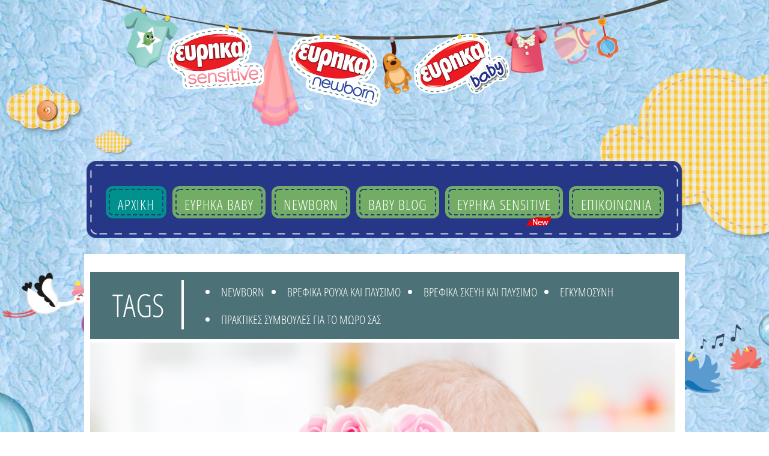

--- FILE ---
content_type: text/html; charset=UTF-8
request_url: https://www.eurekababy.gr/%CE%B5%CF%84%CE%BF%CE%B9%CE%BC%CE%AC%CE%B6%CE%BF%CE%BD%CF%84%CE%B1%CF%82-%CF%84%CE%B7%CE%BD-%CE%B3%CE%BA%CE%B1%CF%81%CE%BD%CF%84%CE%B1%CF%81%CF%8C%CE%BC%CF%80%CE%B1-%CF%84%CE%BF%CF%85-%CE%BC%CF%89/
body_size: 13961
content:
<!DOCTYPE html>
<html >
<head>
  <!-- <title>Eureka Baby</title> -->
  <meta charset="utf-8">
  <meta name="viewport" content="width=device-width, initial-scale=1">
  <link rel="stylesheet" href="https://maxcdn.bootstrapcdn.com/bootstrap/4.3.1/css/bootstrap.min.css">
       <link rel="stylesheet" href="/css/style.css?id=Monday2ndFebruary202608:20:00AM">
<script>(function(html){html.className = html.className.replace(/\bno-js\b/,'js')})(document.documentElement);</script>
<meta name='robots' content='index, follow, max-image-preview:large, max-snippet:-1, max-video-preview:-1' />

	<!-- This site is optimized with the Yoast SEO plugin v19.11 - https://yoast.com/wordpress/plugins/seo/ -->
	<title>Ετοιμάζοντας την γκαρνταρόμπα του μωρού.</title>
	<link rel="canonical" href="https://www.eurekababy.gr/ετοιμάζοντας-την-γκαρνταρόμπα-του-μω/" />
	<meta property="og:locale" content="el_GR" />
	<meta property="og:type" content="article" />
	<meta property="og:title" content="Ετοιμάζοντας την γκαρνταρόμπα του μωρού." />
	<meta property="og:description" content="Γράφει η Ολίβια Γαβρίλη! Οι πρώτες αγορές: ετοιμάζοντας την γκαρνταρόμπα του μωρού! Όταν μένεις έγκυος για πρώτη φορά, η φ(ρ)άση &#8220;πρώτες αγορές για το μωρό&#8221; μπορεί να είναι απίστευτα αγχωτική. Δεν χρειάζεται να αγχώνεσαι, όμως, αγαπημένη μου, γιατί οι περισσότερες περάσαμε από τα ίδια: τι να πάρω, πόσα να πάρω, γιατί να τα πάρω; Στα &hellip; Συνεχίστε την ανάγνωση του &quot;Ετοιμάζοντας την γκαρνταρόμπα του μωρού.&quot;" />
	<meta property="og:url" content="https://www.eurekababy.gr/ετοιμάζοντας-την-γκαρνταρόμπα-του-μω/" />
	<meta property="article:published_time" content="2018-07-18T06:51:03+00:00" />
	<meta property="article:modified_time" content="2018-07-20T10:31:02+00:00" />
	<meta property="og:image" content="https://www.eurekababy.gr/wp-content/uploads/2018/07/PHOTOS-GIA-BLOG-06.png" />
	<meta property="og:image:width" content="1001" />
	<meta property="og:image:height" content="668" />
	<meta property="og:image:type" content="image/png" />
	<meta name="author" content="apostolos" />
	<meta name="twitter:card" content="summary_large_image" />
	<meta name="twitter:label1" content="Συντάχθηκε από" />
	<meta name="twitter:data1" content="apostolos" />
	<script type="application/ld+json" class="yoast-schema-graph">{"@context":"https://schema.org","@graph":[{"@type":"WebPage","@id":"https://www.eurekababy.gr/%ce%b5%cf%84%ce%bf%ce%b9%ce%bc%ce%ac%ce%b6%ce%bf%ce%bd%cf%84%ce%b1%cf%82-%cf%84%ce%b7%ce%bd-%ce%b3%ce%ba%ce%b1%cf%81%ce%bd%cf%84%ce%b1%cf%81%cf%8c%ce%bc%cf%80%ce%b1-%cf%84%ce%bf%cf%85-%ce%bc%cf%89/","url":"https://www.eurekababy.gr/%ce%b5%cf%84%ce%bf%ce%b9%ce%bc%ce%ac%ce%b6%ce%bf%ce%bd%cf%84%ce%b1%cf%82-%cf%84%ce%b7%ce%bd-%ce%b3%ce%ba%ce%b1%cf%81%ce%bd%cf%84%ce%b1%cf%81%cf%8c%ce%bc%cf%80%ce%b1-%cf%84%ce%bf%cf%85-%ce%bc%cf%89/","name":"Ετοιμάζοντας την γκαρνταρόμπα του μωρού.","isPartOf":{"@id":"https://www.eurekababy.gr/#website"},"primaryImageOfPage":{"@id":"https://www.eurekababy.gr/%ce%b5%cf%84%ce%bf%ce%b9%ce%bc%ce%ac%ce%b6%ce%bf%ce%bd%cf%84%ce%b1%cf%82-%cf%84%ce%b7%ce%bd-%ce%b3%ce%ba%ce%b1%cf%81%ce%bd%cf%84%ce%b1%cf%81%cf%8c%ce%bc%cf%80%ce%b1-%cf%84%ce%bf%cf%85-%ce%bc%cf%89/#primaryimage"},"image":{"@id":"https://www.eurekababy.gr/%ce%b5%cf%84%ce%bf%ce%b9%ce%bc%ce%ac%ce%b6%ce%bf%ce%bd%cf%84%ce%b1%cf%82-%cf%84%ce%b7%ce%bd-%ce%b3%ce%ba%ce%b1%cf%81%ce%bd%cf%84%ce%b1%cf%81%cf%8c%ce%bc%cf%80%ce%b1-%cf%84%ce%bf%cf%85-%ce%bc%cf%89/#primaryimage"},"thumbnailUrl":"https://www.eurekababy.gr/wp-content/uploads/2018/07/PHOTOS-GIA-BLOG-06.png","datePublished":"2018-07-18T06:51:03+00:00","dateModified":"2018-07-20T10:31:02+00:00","author":{"@id":"https://www.eurekababy.gr/#/schema/person/d9dab4f3c9e0fc79b78b74d204df3614"},"breadcrumb":{"@id":"https://www.eurekababy.gr/%ce%b5%cf%84%ce%bf%ce%b9%ce%bc%ce%ac%ce%b6%ce%bf%ce%bd%cf%84%ce%b1%cf%82-%cf%84%ce%b7%ce%bd-%ce%b3%ce%ba%ce%b1%cf%81%ce%bd%cf%84%ce%b1%cf%81%cf%8c%ce%bc%cf%80%ce%b1-%cf%84%ce%bf%cf%85-%ce%bc%cf%89/#breadcrumb"},"inLanguage":"el","potentialAction":[{"@type":"ReadAction","target":["https://www.eurekababy.gr/%ce%b5%cf%84%ce%bf%ce%b9%ce%bc%ce%ac%ce%b6%ce%bf%ce%bd%cf%84%ce%b1%cf%82-%cf%84%ce%b7%ce%bd-%ce%b3%ce%ba%ce%b1%cf%81%ce%bd%cf%84%ce%b1%cf%81%cf%8c%ce%bc%cf%80%ce%b1-%cf%84%ce%bf%cf%85-%ce%bc%cf%89/"]}]},{"@type":"ImageObject","inLanguage":"el","@id":"https://www.eurekababy.gr/%ce%b5%cf%84%ce%bf%ce%b9%ce%bc%ce%ac%ce%b6%ce%bf%ce%bd%cf%84%ce%b1%cf%82-%cf%84%ce%b7%ce%bd-%ce%b3%ce%ba%ce%b1%cf%81%ce%bd%cf%84%ce%b1%cf%81%cf%8c%ce%bc%cf%80%ce%b1-%cf%84%ce%bf%cf%85-%ce%bc%cf%89/#primaryimage","url":"https://www.eurekababy.gr/wp-content/uploads/2018/07/PHOTOS-GIA-BLOG-06.png","contentUrl":"https://www.eurekababy.gr/wp-content/uploads/2018/07/PHOTOS-GIA-BLOG-06.png","width":1001,"height":668},{"@type":"BreadcrumbList","@id":"https://www.eurekababy.gr/%ce%b5%cf%84%ce%bf%ce%b9%ce%bc%ce%ac%ce%b6%ce%bf%ce%bd%cf%84%ce%b1%cf%82-%cf%84%ce%b7%ce%bd-%ce%b3%ce%ba%ce%b1%cf%81%ce%bd%cf%84%ce%b1%cf%81%cf%8c%ce%bc%cf%80%ce%b1-%cf%84%ce%bf%cf%85-%ce%bc%cf%89/#breadcrumb","itemListElement":[{"@type":"ListItem","position":1,"name":"Home","item":"https://www.eurekababy.gr/"},{"@type":"ListItem","position":2,"name":"Ετοιμάζοντας την γκαρνταρόμπα του μωρού."}]},{"@type":"WebSite","@id":"https://www.eurekababy.gr/#website","url":"https://www.eurekababy.gr/","name":"","description":"Ευρηκα Baby βρεφικά απορρυπαντικά, υγρό πιάτων για μωρά","potentialAction":[{"@type":"SearchAction","target":{"@type":"EntryPoint","urlTemplate":"https://www.eurekababy.gr/?s={search_term_string}"},"query-input":"required name=search_term_string"}],"inLanguage":"el"},{"@type":"Person","@id":"https://www.eurekababy.gr/#/schema/person/d9dab4f3c9e0fc79b78b74d204df3614","name":"apostolos","image":{"@type":"ImageObject","inLanguage":"el","@id":"https://www.eurekababy.gr/#/schema/person/image/","url":"https://secure.gravatar.com/avatar/23ea7b8e44d33440141ba470ef85509d?s=96&d=mm&r=g","contentUrl":"https://secure.gravatar.com/avatar/23ea7b8e44d33440141ba470ef85509d?s=96&d=mm&r=g","caption":"apostolos"},"url":"https://www.eurekababy.gr/author/apostolos/"}]}</script>
	<!-- / Yoast SEO plugin. -->


<link rel='dns-prefetch' href='//www.googletagmanager.com' />
<link rel='dns-prefetch' href='//fonts.googleapis.com' />
<link rel='dns-prefetch' href='//s.w.org' />
<link href='https://fonts.gstatic.com' crossorigin rel='preconnect' />
<link rel="alternate" type="application/rss+xml" title="Ροή RSS &raquo; " href="https://www.eurekababy.gr/feed/" />
<script type="text/javascript">
window._wpemojiSettings = {"baseUrl":"https:\/\/s.w.org\/images\/core\/emoji\/14.0.0\/72x72\/","ext":".png","svgUrl":"https:\/\/s.w.org\/images\/core\/emoji\/14.0.0\/svg\/","svgExt":".svg","source":{"concatemoji":"https:\/\/www.eurekababy.gr\/wp-includes\/js\/wp-emoji-release.min.js?ver=6.0.11"}};
/*! This file is auto-generated */
!function(e,a,t){var n,r,o,i=a.createElement("canvas"),p=i.getContext&&i.getContext("2d");function s(e,t){var a=String.fromCharCode,e=(p.clearRect(0,0,i.width,i.height),p.fillText(a.apply(this,e),0,0),i.toDataURL());return p.clearRect(0,0,i.width,i.height),p.fillText(a.apply(this,t),0,0),e===i.toDataURL()}function c(e){var t=a.createElement("script");t.src=e,t.defer=t.type="text/javascript",a.getElementsByTagName("head")[0].appendChild(t)}for(o=Array("flag","emoji"),t.supports={everything:!0,everythingExceptFlag:!0},r=0;r<o.length;r++)t.supports[o[r]]=function(e){if(!p||!p.fillText)return!1;switch(p.textBaseline="top",p.font="600 32px Arial",e){case"flag":return s([127987,65039,8205,9895,65039],[127987,65039,8203,9895,65039])?!1:!s([55356,56826,55356,56819],[55356,56826,8203,55356,56819])&&!s([55356,57332,56128,56423,56128,56418,56128,56421,56128,56430,56128,56423,56128,56447],[55356,57332,8203,56128,56423,8203,56128,56418,8203,56128,56421,8203,56128,56430,8203,56128,56423,8203,56128,56447]);case"emoji":return!s([129777,127995,8205,129778,127999],[129777,127995,8203,129778,127999])}return!1}(o[r]),t.supports.everything=t.supports.everything&&t.supports[o[r]],"flag"!==o[r]&&(t.supports.everythingExceptFlag=t.supports.everythingExceptFlag&&t.supports[o[r]]);t.supports.everythingExceptFlag=t.supports.everythingExceptFlag&&!t.supports.flag,t.DOMReady=!1,t.readyCallback=function(){t.DOMReady=!0},t.supports.everything||(n=function(){t.readyCallback()},a.addEventListener?(a.addEventListener("DOMContentLoaded",n,!1),e.addEventListener("load",n,!1)):(e.attachEvent("onload",n),a.attachEvent("onreadystatechange",function(){"complete"===a.readyState&&t.readyCallback()})),(e=t.source||{}).concatemoji?c(e.concatemoji):e.wpemoji&&e.twemoji&&(c(e.twemoji),c(e.wpemoji)))}(window,document,window._wpemojiSettings);
</script>
<style type="text/css">
img.wp-smiley,
img.emoji {
	display: inline !important;
	border: none !important;
	box-shadow: none !important;
	height: 1em !important;
	width: 1em !important;
	margin: 0 0.07em !important;
	vertical-align: -0.1em !important;
	background: none !important;
	padding: 0 !important;
}
</style>
	<link rel='stylesheet' id='wp-block-library-css'  href='https://www.eurekababy.gr/wp-includes/css/dist/block-library/style.min.css?ver=6.0.11' type='text/css' media='all' />
<style id='global-styles-inline-css' type='text/css'>
body{--wp--preset--color--black: #000000;--wp--preset--color--cyan-bluish-gray: #abb8c3;--wp--preset--color--white: #ffffff;--wp--preset--color--pale-pink: #f78da7;--wp--preset--color--vivid-red: #cf2e2e;--wp--preset--color--luminous-vivid-orange: #ff6900;--wp--preset--color--luminous-vivid-amber: #fcb900;--wp--preset--color--light-green-cyan: #7bdcb5;--wp--preset--color--vivid-green-cyan: #00d084;--wp--preset--color--pale-cyan-blue: #8ed1fc;--wp--preset--color--vivid-cyan-blue: #0693e3;--wp--preset--color--vivid-purple: #9b51e0;--wp--preset--gradient--vivid-cyan-blue-to-vivid-purple: linear-gradient(135deg,rgba(6,147,227,1) 0%,rgb(155,81,224) 100%);--wp--preset--gradient--light-green-cyan-to-vivid-green-cyan: linear-gradient(135deg,rgb(122,220,180) 0%,rgb(0,208,130) 100%);--wp--preset--gradient--luminous-vivid-amber-to-luminous-vivid-orange: linear-gradient(135deg,rgba(252,185,0,1) 0%,rgba(255,105,0,1) 100%);--wp--preset--gradient--luminous-vivid-orange-to-vivid-red: linear-gradient(135deg,rgba(255,105,0,1) 0%,rgb(207,46,46) 100%);--wp--preset--gradient--very-light-gray-to-cyan-bluish-gray: linear-gradient(135deg,rgb(238,238,238) 0%,rgb(169,184,195) 100%);--wp--preset--gradient--cool-to-warm-spectrum: linear-gradient(135deg,rgb(74,234,220) 0%,rgb(151,120,209) 20%,rgb(207,42,186) 40%,rgb(238,44,130) 60%,rgb(251,105,98) 80%,rgb(254,248,76) 100%);--wp--preset--gradient--blush-light-purple: linear-gradient(135deg,rgb(255,206,236) 0%,rgb(152,150,240) 100%);--wp--preset--gradient--blush-bordeaux: linear-gradient(135deg,rgb(254,205,165) 0%,rgb(254,45,45) 50%,rgb(107,0,62) 100%);--wp--preset--gradient--luminous-dusk: linear-gradient(135deg,rgb(255,203,112) 0%,rgb(199,81,192) 50%,rgb(65,88,208) 100%);--wp--preset--gradient--pale-ocean: linear-gradient(135deg,rgb(255,245,203) 0%,rgb(182,227,212) 50%,rgb(51,167,181) 100%);--wp--preset--gradient--electric-grass: linear-gradient(135deg,rgb(202,248,128) 0%,rgb(113,206,126) 100%);--wp--preset--gradient--midnight: linear-gradient(135deg,rgb(2,3,129) 0%,rgb(40,116,252) 100%);--wp--preset--duotone--dark-grayscale: url('#wp-duotone-dark-grayscale');--wp--preset--duotone--grayscale: url('#wp-duotone-grayscale');--wp--preset--duotone--purple-yellow: url('#wp-duotone-purple-yellow');--wp--preset--duotone--blue-red: url('#wp-duotone-blue-red');--wp--preset--duotone--midnight: url('#wp-duotone-midnight');--wp--preset--duotone--magenta-yellow: url('#wp-duotone-magenta-yellow');--wp--preset--duotone--purple-green: url('#wp-duotone-purple-green');--wp--preset--duotone--blue-orange: url('#wp-duotone-blue-orange');--wp--preset--font-size--small: 13px;--wp--preset--font-size--medium: 20px;--wp--preset--font-size--large: 36px;--wp--preset--font-size--x-large: 42px;}.has-black-color{color: var(--wp--preset--color--black) !important;}.has-cyan-bluish-gray-color{color: var(--wp--preset--color--cyan-bluish-gray) !important;}.has-white-color{color: var(--wp--preset--color--white) !important;}.has-pale-pink-color{color: var(--wp--preset--color--pale-pink) !important;}.has-vivid-red-color{color: var(--wp--preset--color--vivid-red) !important;}.has-luminous-vivid-orange-color{color: var(--wp--preset--color--luminous-vivid-orange) !important;}.has-luminous-vivid-amber-color{color: var(--wp--preset--color--luminous-vivid-amber) !important;}.has-light-green-cyan-color{color: var(--wp--preset--color--light-green-cyan) !important;}.has-vivid-green-cyan-color{color: var(--wp--preset--color--vivid-green-cyan) !important;}.has-pale-cyan-blue-color{color: var(--wp--preset--color--pale-cyan-blue) !important;}.has-vivid-cyan-blue-color{color: var(--wp--preset--color--vivid-cyan-blue) !important;}.has-vivid-purple-color{color: var(--wp--preset--color--vivid-purple) !important;}.has-black-background-color{background-color: var(--wp--preset--color--black) !important;}.has-cyan-bluish-gray-background-color{background-color: var(--wp--preset--color--cyan-bluish-gray) !important;}.has-white-background-color{background-color: var(--wp--preset--color--white) !important;}.has-pale-pink-background-color{background-color: var(--wp--preset--color--pale-pink) !important;}.has-vivid-red-background-color{background-color: var(--wp--preset--color--vivid-red) !important;}.has-luminous-vivid-orange-background-color{background-color: var(--wp--preset--color--luminous-vivid-orange) !important;}.has-luminous-vivid-amber-background-color{background-color: var(--wp--preset--color--luminous-vivid-amber) !important;}.has-light-green-cyan-background-color{background-color: var(--wp--preset--color--light-green-cyan) !important;}.has-vivid-green-cyan-background-color{background-color: var(--wp--preset--color--vivid-green-cyan) !important;}.has-pale-cyan-blue-background-color{background-color: var(--wp--preset--color--pale-cyan-blue) !important;}.has-vivid-cyan-blue-background-color{background-color: var(--wp--preset--color--vivid-cyan-blue) !important;}.has-vivid-purple-background-color{background-color: var(--wp--preset--color--vivid-purple) !important;}.has-black-border-color{border-color: var(--wp--preset--color--black) !important;}.has-cyan-bluish-gray-border-color{border-color: var(--wp--preset--color--cyan-bluish-gray) !important;}.has-white-border-color{border-color: var(--wp--preset--color--white) !important;}.has-pale-pink-border-color{border-color: var(--wp--preset--color--pale-pink) !important;}.has-vivid-red-border-color{border-color: var(--wp--preset--color--vivid-red) !important;}.has-luminous-vivid-orange-border-color{border-color: var(--wp--preset--color--luminous-vivid-orange) !important;}.has-luminous-vivid-amber-border-color{border-color: var(--wp--preset--color--luminous-vivid-amber) !important;}.has-light-green-cyan-border-color{border-color: var(--wp--preset--color--light-green-cyan) !important;}.has-vivid-green-cyan-border-color{border-color: var(--wp--preset--color--vivid-green-cyan) !important;}.has-pale-cyan-blue-border-color{border-color: var(--wp--preset--color--pale-cyan-blue) !important;}.has-vivid-cyan-blue-border-color{border-color: var(--wp--preset--color--vivid-cyan-blue) !important;}.has-vivid-purple-border-color{border-color: var(--wp--preset--color--vivid-purple) !important;}.has-vivid-cyan-blue-to-vivid-purple-gradient-background{background: var(--wp--preset--gradient--vivid-cyan-blue-to-vivid-purple) !important;}.has-light-green-cyan-to-vivid-green-cyan-gradient-background{background: var(--wp--preset--gradient--light-green-cyan-to-vivid-green-cyan) !important;}.has-luminous-vivid-amber-to-luminous-vivid-orange-gradient-background{background: var(--wp--preset--gradient--luminous-vivid-amber-to-luminous-vivid-orange) !important;}.has-luminous-vivid-orange-to-vivid-red-gradient-background{background: var(--wp--preset--gradient--luminous-vivid-orange-to-vivid-red) !important;}.has-very-light-gray-to-cyan-bluish-gray-gradient-background{background: var(--wp--preset--gradient--very-light-gray-to-cyan-bluish-gray) !important;}.has-cool-to-warm-spectrum-gradient-background{background: var(--wp--preset--gradient--cool-to-warm-spectrum) !important;}.has-blush-light-purple-gradient-background{background: var(--wp--preset--gradient--blush-light-purple) !important;}.has-blush-bordeaux-gradient-background{background: var(--wp--preset--gradient--blush-bordeaux) !important;}.has-luminous-dusk-gradient-background{background: var(--wp--preset--gradient--luminous-dusk) !important;}.has-pale-ocean-gradient-background{background: var(--wp--preset--gradient--pale-ocean) !important;}.has-electric-grass-gradient-background{background: var(--wp--preset--gradient--electric-grass) !important;}.has-midnight-gradient-background{background: var(--wp--preset--gradient--midnight) !important;}.has-small-font-size{font-size: var(--wp--preset--font-size--small) !important;}.has-medium-font-size{font-size: var(--wp--preset--font-size--medium) !important;}.has-large-font-size{font-size: var(--wp--preset--font-size--large) !important;}.has-x-large-font-size{font-size: var(--wp--preset--font-size--x-large) !important;}
</style>
<link rel='stylesheet' id='magnific-popup-css'  href='https://www.eurekababy.gr/wp-content/plugins/wp-magnific-popup/mpopup/magnific-popup.css?ver=6.0.11' type='text/css' media='all' />
<style id='magnific-popup-inline-css' type='text/css'>
.mfp-iframe-holder .mfp-content { max-width: 600px; }
</style>
<link rel='stylesheet' id='twentyseventeen-fonts-css'  href='https://fonts.googleapis.com/css?family=Libre+Franklin%3A300%2C300i%2C400%2C400i%2C600%2C600i%2C800%2C800i&#038;subset=latin%2Clatin-ext' type='text/css' media='all' />
<link rel='stylesheet' id='twentyseventeen-style-css'  href='https://www.eurekababy.gr/wp-content/themes/twentyseventeen/style.css?ver=6.0.11' type='text/css' media='all' />
<!--[if lt IE 9]>
<link rel='stylesheet' id='twentyseventeen-ie8-css'  href='https://www.eurekababy.gr/wp-content/themes/twentyseventeen/assets/css/ie8.css?ver=1.0' type='text/css' media='all' />
<![endif]-->
<script type='text/javascript' src='https://www.eurekababy.gr/wp-includes/js/jquery/jquery.min.js?ver=3.6.0' id='jquery-core-js'></script>
<script type='text/javascript' src='https://www.eurekababy.gr/wp-includes/js/jquery/jquery-migrate.min.js?ver=3.3.2' id='jquery-migrate-js'></script>
<script type='text/javascript' src='https://www.eurekababy.gr/wp-content/plugins/wp-magnific-popup/mpopup/jquery.magnific-popup.min.js?ver=6.0.11' id='magnific-popup-js'></script>
<script type='text/javascript' src='https://www.eurekababy.gr/wp-content/plugins/wp-magnific-popup/js/wpmp.js?ver=6.0.11' id='wpmp-js'></script>
<!--[if lt IE 9]>
<script type='text/javascript' src='https://www.eurekababy.gr/wp-content/themes/twentyseventeen/assets/js/html5.js?ver=3.7.3' id='html5-js'></script>
<![endif]-->

<!-- Google tag (gtag.js) snippet added by Site Kit -->

<!-- Google Analytics snippet added by Site Kit -->
<script type='text/javascript' src='https://www.googletagmanager.com/gtag/js?id=GT-KDZTVZS' id='google_gtagjs-js' async></script>
<script type='text/javascript' id='google_gtagjs-js-after'>
window.dataLayer = window.dataLayer || [];function gtag(){dataLayer.push(arguments);}
gtag("set","linker",{"domains":["www.eurekababy.gr"]});
gtag("js", new Date());
gtag("set", "developer_id.dZTNiMT", true);
gtag("config", "GT-KDZTVZS");
</script>

<!-- End Google tag (gtag.js) snippet added by Site Kit -->
<link rel="https://api.w.org/" href="https://www.eurekababy.gr/wp-json/" /><link rel="alternate" type="application/json" href="https://www.eurekababy.gr/wp-json/wp/v2/posts/1450" /><link rel="EditURI" type="application/rsd+xml" title="RSD" href="https://www.eurekababy.gr/xmlrpc.php?rsd" />
<link rel="wlwmanifest" type="application/wlwmanifest+xml" href="https://www.eurekababy.gr/wp-includes/wlwmanifest.xml" /> 
<meta name="generator" content="WordPress 6.0.11" />
<link rel='shortlink' href='https://www.eurekababy.gr/?p=1450' />
<link rel="alternate" type="application/json+oembed" href="https://www.eurekababy.gr/wp-json/oembed/1.0/embed?url=https%3A%2F%2Fwww.eurekababy.gr%2F%25ce%25b5%25cf%2584%25ce%25bf%25ce%25b9%25ce%25bc%25ce%25ac%25ce%25b6%25ce%25bf%25ce%25bd%25cf%2584%25ce%25b1%25cf%2582-%25cf%2584%25ce%25b7%25ce%25bd-%25ce%25b3%25ce%25ba%25ce%25b1%25cf%2581%25ce%25bd%25cf%2584%25ce%25b1%25cf%2581%25cf%258c%25ce%25bc%25cf%2580%25ce%25b1-%25cf%2584%25ce%25bf%25cf%2585-%25ce%25bc%25cf%2589%2F" />
<link rel="alternate" type="text/xml+oembed" href="https://www.eurekababy.gr/wp-json/oembed/1.0/embed?url=https%3A%2F%2Fwww.eurekababy.gr%2F%25ce%25b5%25cf%2584%25ce%25bf%25ce%25b9%25ce%25bc%25ce%25ac%25ce%25b6%25ce%25bf%25ce%25bd%25cf%2584%25ce%25b1%25cf%2582-%25cf%2584%25ce%25b7%25ce%25bd-%25ce%25b3%25ce%25ba%25ce%25b1%25cf%2581%25ce%25bd%25cf%2584%25ce%25b1%25cf%2581%25cf%258c%25ce%25bc%25cf%2580%25ce%25b1-%25cf%2584%25ce%25bf%25cf%2585-%25ce%25bc%25cf%2589%2F&#038;format=xml" />
<meta name="generator" content="Site Kit by Google 1.145.0" />        <script type="text/javascript">
            var wpmp_options = {
                image: {"class":"mpopup","vertical_fit":"1","disable_on":"400"},
                gallery: {"class":"popup-gallery","disable_on":"400"},
                iframe: {"class":"mpopup_iframe","close_btn_inside":"1","width":"600","disable_on":"400"},
                div: {"class":"mpopup_div","disable_on":"400"},
                image_loading_text: 'Loading image #%curr%...',
                image_error_text: '<a href="%url%">The image #%curr%</a> could not be loaded.'
            };
        </script>
    <style type="text/css">
.qtranxs_flag_el {background-image: url(https://www.eurekababy.gr/wp-content/plugins/qtranslate-x/flags/gr.png); background-repeat: no-repeat;}
</style>
<link hreflang="el" href="https://www.eurekababy.gr/el/%CE%B5%CF%84%CE%BF%CE%B9%CE%BC%CE%AC%CE%B6%CE%BF%CE%BD%CF%84%CE%B1%CF%82-%CF%84%CE%B7%CE%BD-%CE%B3%CE%BA%CE%B1%CF%81%CE%BD%CF%84%CE%B1%CF%81%CF%8C%CE%BC%CF%80%CE%B1-%CF%84%CE%BF%CF%85-%CE%BC%CF%89/" rel="alternate" />
<link hreflang="x-default" href="https://www.eurekababy.gr/%CE%B5%CF%84%CE%BF%CE%B9%CE%BC%CE%AC%CE%B6%CE%BF%CE%BD%CF%84%CE%B1%CF%82-%CF%84%CE%B7%CE%BD-%CE%B3%CE%BA%CE%B1%CF%81%CE%BD%CF%84%CE%B1%CF%81%CF%8C%CE%BC%CF%80%CE%B1-%CF%84%CE%BF%CF%85-%CE%BC%CF%89/" rel="alternate" />
<meta name="generator" content="qTranslate-X 3.4.6.8" />
<link rel="apple-touch-icon" sizes="120x120" href="/wp-content/uploads/fbrfg/apple-touch-icon.png">
<link rel="icon" type="image/png" sizes="32x32" href="/wp-content/uploads/fbrfg/favicon-32x32.png">
<link rel="icon" type="image/png" sizes="16x16" href="/wp-content/uploads/fbrfg/favicon-16x16.png">
<link rel="manifest" href="/wp-content/uploads/fbrfg/site.webmanifest">
<link rel="mask-icon" href="/wp-content/uploads/fbrfg/safari-pinned-tab.svg" color="#5bbad5">
<link rel="shortcut icon" href="/wp-content/uploads/fbrfg/favicon.ico">
<meta name="msapplication-TileColor" content="#da532c">
<meta name="msapplication-config" content="/wp-content/uploads/fbrfg/browserconfig.xml">
<meta name="theme-color" content="#ffffff">		<style type="text/css" id="wp-custom-css">
			.newbox{
	font-family: arial; color: #253786; font-weight: bold !important;
}

.newbox1{
	padding-bottom:14px;
	font-family: arial; color: #253786; font-weight: bold !important;
}
.test{
	
}		</style>
		</head>
<body>
    <header class="logos-top">
    <!-- <img class="logo-img" src="/images/top-logo.png"> -->
    <img class="logo-img" src="/images/top-logo_1.png">
   
    <a href="/eureka-sensitive/">
        <img class="logo-1 zoom " src="/images/logo-sensitive.png"  style="max-width:164px">
        </a>

    
    <a href="/?p=1901">
        <img class="logo zoom " src="/baby/images/logo-eurikanewborn.png"  style="max-width:164px">
        </a>
         <a href="/?p=1903">
        <img class="logo-2 zoom "  src="/baby/images/logo-eurikababy.png" style="max-width:166px">
        </a>

       

    </header>
    <section class="newborn-hold">
        <img class="cloud-left des-view" src="/baby/images/cloud-left.png">
         <img class="cloud-left mobile-view" src="/baby/images/cloud-left-mobile.png">
         <img class="cloud-left-2" src="/baby/images/pelican-left.png">
         <img class="cloud-right des-view" src="/baby/images/cloud-right.png">
         <img class="cloud-right mobile-view" src="/baby/images/cloud-right-mobile.png">
        <img class="cloud-right-2" src="/baby/images/Sparrows-right.png">
    </section>
    <section class="newborn-hold">
    <div class="main-cont">
            <img class="img-nav-bg" style="width: 100%;" src="/baby/images/blue-nav-bg.png">
      <nav class="navbar navbar-expand-md" style="padding: 0;">
<button class="navbar-toggler" type="button" data-toggle="collapse" data-target="#collapsibleNavbar" aria-expanded="true" style="    width: 95%; background: #253786; color: #ffffff;position: relative; font-size: 30px; letter-spacing: 8px; margin: -50px auto; top: -33px; font-weight: 800;">menu
  </button>
  <div class="collapse navbar-collapse" id="collapsibleNavbar">
<ul class="new-born-nav">
            <li><a class="active-nav" href="/">ΑΡΧΙΚΗ</a></li>
            <li><a href="/?p=1903">EYΡHKA BABY</a></li>
            <li><a href="/?p=2633">NEWBORN 
              <!-- <img src="/baby/images/new-tag.png" style="position: absolute;bottom: -7px;right: -8px;"> -->
            </a></li>
            <li><a href="/?cat=2">BABY BLOG</a></li>
            <!-- <li><a href="/mommyacademy/">MOMMY ACADEMY</a></li> -->

            <li><a  href="/eureka-sensitive/"> <div class="mnew"  >ΕΥΡΗΚΑ SENSITIVE</div></a></li>

            <li><a href="/?p=1909">ΕΠΙΚΟΙΝΩΝΙΑ</a></li>
        </ul>
  </div>
</nav>
    </div>
    </section>

  
     <section class="newborn-hold new-born-mg-top">
         
            
         <div class="main-cont">
             
                 <div class="baby-index"  style="background: #fff;display: inline-block;width: 100%;padding:30px 10px;">
                    
                    <div class="tags-baby">
                        <div class="colum-tag-left">
                            <h1>TAGS</h1>
                        </div>
                        <div class="colum-tag-right">
                            <ul class="tag-link">
<li><a href="https://www.eurekababy.gr/category/baby-blog/new-born/" title="View all posts in NEWBORN" >NEWBORN</a></li>  <li><a href="https://www.eurekababy.gr/category/baby-blog/%ce%b2%cf%81%ce%b5%cf%86%ce%b9%ce%ba%ce%b1-%cf%81%ce%bf%cf%85%cf%87%ce%b1-%ce%ba%ce%b1%ce%b9-%cf%80%ce%bb%cf%85%cf%83%ce%b9%ce%bc%ce%bf/" title="View all posts in ΒΡΕΦΙΚΑ ΡΟΥΧΑ ΚΑΙ ΠΛΥΣΙΜΟ" >ΒΡΕΦΙΚΑ ΡΟΥΧΑ ΚΑΙ ΠΛΥΣΙΜΟ</a></li>  <li><a href="https://www.eurekababy.gr/category/baby-blog/%ce%b2%cf%81%ce%b5%cf%86%ce%b9%ce%ba%ce%b1-%cf%83%ce%ba%ce%b5%cf%85%ce%b7-%ce%ba%ce%b1%ce%b9-%cf%80%ce%bb%cf%85%cf%83%ce%b9%ce%bc%ce%bf/" title="View all posts in ΒΡΕΦΙΚΑ ΣΚΕΥΗ ΚΑΙ ΠΛΥΣΙΜΟ" >ΒΡΕΦΙΚΑ ΣΚΕΥΗ ΚΑΙ ΠΛΥΣΙΜΟ</a></li>  <li><a href="https://www.eurekababy.gr/category/baby-blog/%ce%b5%ce%b3%ce%ba%cf%85%ce%bc%ce%bf%cf%83%cf%85%ce%bd%ce%b7/" title="View all posts in ΕΓΚΥΜΟΣΥΝΗ" >ΕΓΚΥΜΟΣΥΝΗ</a></li>  <li><a href="https://www.eurekababy.gr/category/baby-blog/%cf%80%cf%81%ce%b1%ce%ba%cf%84%ce%b9%ce%ba%ce%b5%cf%83-%cf%83%cf%85%ce%bc%ce%b2%ce%bf%cf%85%ce%bb%ce%b5%cf%83-%ce%b3%ce%b9%ce%b1-%cf%84%ce%bf-%ce%bc%cf%89%cf%81%ce%bf-%cf%83%ce%b1%cf%83/" title="View all posts in ΠΡΑΚΤΙΚΕΣ ΣΥΜΒΟΥΛΕΣ ΓΙΑ ΤΟ ΜΩΡΟ ΣΑΣ" >ΠΡΑΚΤΙΚΕΣ ΣΥΜΒΟΥΛΕΣ ΓΙΑ ΤΟ ΜΩΡΟ ΣΑΣ</a></li>                             </ul>
                        </div>
                     </div>
                    <div style="display: inline-block; width: 100%; background: #fff;">
                     <img style="width: 100%" src="https://www.eurekababy.gr/wp-content/uploads/2018/07/PHOTOS-GIA-BLOG-06.png">
                    </div>  
                      <div style="display: inline-block; width: 100%; background: #fff;">
                        <article class="article-body">
                                <div class="article-title">
                                    <div style="float:left; align:left; "> 
                                        <h1>Ετοιμάζοντας την γκαρνταρόμπα του μωρού.</h1> 
                                    </div>

                                <div style="align:right; float:right;">
                                    <br>
<iframe src="https://www.facebook.com/plugins/share_button.php?href=https%3A%2F%2Fwww.eurekababy.gr%2F%25ce%25b5%25cf%2584%25ce%25bf%25ce%25b9%25ce%25bc%25ce%25ac%25ce%25b6%25ce%25bf%25ce%25bd%25cf%2584%25ce%25b1%25cf%2582-%25cf%2584%25ce%25b7%25ce%25bd-%25ce%25b3%25ce%25ba%25ce%25b1%25cf%2581%25ce%25bd%25cf%2584%25ce%25b1%25cf%2581%25cf%258c%25ce%25bc%25cf%2580%25ce%25b1-%25cf%2584%25ce%25bf%25cf%2585-%25ce%25bc%25cf%2589%2F&layout=button_count&size=large&mobile_iframe=true&appId=101033803323537&width=84&height=28" width="84" height="28" style="border:none;overflow:hidden" scrolling="no" frameborder="0" allowTransparency="true" allow="encrypted-media"></iframe>

                                </div>
                                </div>

<p>
<p>Γράφει η Ολίβια Γαβρίλη!</p>
<p>Οι πρώτες αγορές: ετοιμάζοντας την γκαρνταρόμπα του μωρού!</p>
<p>Όταν μένεις έγκυος για πρώτη φορά, η φ(ρ)άση &#8220;πρώτες αγορές για το μωρό&#8221; μπορεί να είναι απίστευτα αγχωτική. Δεν χρειάζεται να αγχώνεσαι, όμως, αγαπημένη μου, γιατί οι περισσότερες περάσαμε από τα ίδια: τι να πάρω, πόσα να πάρω, γιατί να τα πάρω;</p>
<p>Στα καταστήματα σου δίνουν μια λίστα δίχως τέλος, ενώ η κάθε φίλη σου έχει μια συμβουλή να σου δώσει: κάποια βολεύτηκε το τάδε που μια άλλη φίλη το βρήκε εντελώς άχρηστο&#8230; Άντε να βγάλεις άκρη!</p>
<p>Και ενώ οι λίστες είναι βοηθητικές, το τι τελικά θα αγοράσεις εξαρτάται από την εποχή που θα γεννήσεις (όπως καταλαβαίνεις άλλες ανάγκες ρουχισμού έχει ένα μωρό που γεννήθηκε αυγουστιάτικα και άλλες ένα μωρό που γεννήθηκε το καταχείμωνο), το μέρος που ζεις (άλλες θερμοκρασίες στο βουνό και άλλες στο νησί) και τον γενικότερο τρόπο ζωής σου (θα αρχίσεις αμέσως τις βόλτες ή μήπως θα περιμένεις να σαραντίσει το μωρό σου; Θα κάνεις βόλτες όταν έχει πολύ κρύο ή θα περιμένεις να μαλακώσει ο καιρός; Είσαι άνθρωπος που αρκείσαι στα λίγα ή σου αρέσουν τα πολλά και διαφορετικά;)</p>
<p>Οι περισσότερες μέλλουσες μανούλες αρχίζουν τις αγορές εκεί γύρω στην αρχή του τρίτου τριμήνου, όταν ακόμα έχουν αρκετή ενέργεια για βόλτες και shopping. Μόλις νιώσεις έτοιμη για αγορές, βγες στην αγορά, πάρε όσα πιστεύεις ότι σου αρέσουν και χρειάζεται αληθινά το μωρό σου, πλύν’ τα με το <strong>Εύρηκα baby υγρό απορρυπαντικό βρεφικών ρούχων</strong> για να είναι πεντακάθαρα, μπεμπεδομυρωδάτα και εντελώς φιλικά προς το ευαίσθητο δερματάκι του και βάλ’ τα μέσα στην ντουλάπα ή τη συρταριέρα του να είναι πανέτοιμα να ντύσουν το μικρό σου, όταν με το καλό καταφτάσει! Το <strong>Εύρηκα baby είναι ένα υγρό απορρυπαντικό</strong> ειδικά σχεδιασμένο για τα βρεφικά ρούχα. Σου το συστήνω ανεπιφύλακτα, γιατί είναι υποαλλεργικό, δερματολογικά ελεγμένο και χάρη στο πράσινο σαπούνι και το εκχύλισμα από βιολογικό χαμομήλι που περιέχει καθαρίζει σε βάθος τα ρουχαλάκια, τα φροντίζει και τα περιποιείται, ενώ σέβεται απόλυτα το δερματάκι του θησαυρού σου.</p>
<p>Εγώ σου παραθέτω εδώ κάποια απ&#8217; όσα θα χρειαστείς, αν και όπως σου έγραψα και πιο πάνω, κάθε μωρό και κάθε μανούλα είναι ένα μοναδικό ντουέτο με εντελώς ξεχωριστές ανάγκες! Πάρε τις παρακάτω γραμμές σαν ένα γενικό μπούσουλα και από εκεί και πέρα προσάρμοσέ τες στις δικές σου ανάγκες.</p>
<p>Γαντάκια</p>
<p>Τα μωράκια όταν γεννιούνται έχουν ΠΟΛΥ μακριά νυχάκια και καθώς δεν μπορούν να ελέγξουν ακόμα τις κινήσεις τους, πολύ συχνά γρατζουνίζουν κατά λάθος το προσωπάκι τους. Κάποιες μανούλες τούς φοράνε, λοιπόν, λεπτά υφασμάτινα βρεφικά γαντάκια. Μπορείς να πάρεις ένα ζευγάρι και το πολύ πολύ, αν δεν σου χρειαστούν (εμένα κανένα από τα τρία μου παιδιά δεν φόρεσε) να τα κρατήσεις για ενθύμιο για να του θυμίζεις πάντα πόσο τοσοδούλικα ήταν τα χεράκια του!</p>
<p>Καλτσάκια</p>
<p>Αχ, πώς να αντισταθείς στα τοσοδούλικα χαριτωμένα καλτσάκια! Και αν και σίγουρα θα θέλεις να πάρεις δυο ντουζίνες, συγκρατήσου: κατά πάσα πιθανότητα το μωρό σου δεν θα χρειαστεί πολλά, τουλάχιστον όχι μέχρι να φτάσει η στιγμή να φορέσει κανονικά παπουτσάκια και να περπατήσει. Πρόσεξε τα λάστιχά τους. Σε κανένα μωρό δεν αρέσουν τα καλτσάκια που είναι πολύ σφιχτά!</p>
<p>Κορμάκια</p>
<p>Τα κορμάκια θεωρούνται τα εσώρουχα των μωρών. Τον χειμώνα φοριούνται κάτω από τα φορμάκια τους ή τα ρουχαλάκια τους, ενώ το καλοκαίρι που η θερμοκρασία χτυπάει κόκκινο, οι περισσότερες μανούλες τα επιλέγουν ως το κύριο ρούχο του μωρού για το σπίτι, αλλά και για τις χαλαρές βόλτες. Θα τα βρεις σε αμάνικα, κοντομάνικα και μακρυμάνικα, και το μόνο σίγουρο είναι πως θα τα χρησιμοποιήσεις όσο λίγα κομμάτια της γκαρνταρόμπας του μωρού! Είναι αυτά που λερώνονται ευκολότερα απ&#8217; όλα (διαρροή πάνας&#8230; μην σου τύχει! Θα σου τύχει βέβαια, να ξέρεις, χιχι), οπότε πάρε μπόλικα να έχεις!</p>
<p>Μπουρνουζάκι</p>
<p>Ένα βρεφικό μπουρνουζάκι είναι πάντα πρακτικό! Φυσικά δεν έχει μανίκια όπως τα μπουρνούζια που χρησιμοποιούμε εμείς οι μεγάλοι, αλλά μοιάζει περισσότερο με κάπα με κουκούλα. Σε βοηθά να τυλίξεις καλά και χουχουλιάρικα το νινί σου μετά το μπάνιο! Εναλλακτικά, μπορείς να χρησιμοποιήσεις φυσικά μια μεγάλη, απαλή πετσέτα!</p>
<p>Πάνες αγκαλιάς</p>
<p>Οι πάνες αγκαλιάς δεν έχουν καμία σχέση με τις πάνες! Είναι κομμάτια υφάσματος που θα μπορείς να απλώσεις όπου θες για να ακουμπήσεις το μωρό σου: σε έναν καναπέ, στο κρεβάτι σου, πάνω στους&#8230; φίλους και συγγενείς που θα θέλουν να πάρουν αγκαλίτσα το νεογέννητό σου! Από αυτές τις αγκαλιές άλλωστε πήραν και το όνομά τους!</p>
<p>Σαλιάρες</p>
<p>Από τις πρώτες κιόλας μέρες της κοινής σας ζωής, θα παρατηρήσεις ότι από το στόμα ενός μωρού βγαίνουν πολλά: πολλά σάλια, πολλές γουλιές γάλακτος, πολλοί εμετούληδες, αργότερα κρέμες, μισομασημένες μπουκιές και γενικά ένα σωρό πράγματα που λερώνουν&#8230; Λερώνουν ΠΟΛΥ! Για να αποφύγουμε την αλλαγή ρούχων κάθε τρεις και λίγο, έχουμε πάντα στο πλευρό μας τις αγαπημένες μας σαλιάρες. Όταν το μωρό ξεκινήσει τις τροφές, καλό θα ήταν να επιλέξεις αδιάβροχες σαλιάρες που καθαρίζονται εύκολα!</p>
<p>Σελτεδάκια</p>
<p>Να και μια λέξη που κατά πάσα πιθανότητα δεν είχες ακούσει ποτέ πριν μείνεις έγκυος. Τα σελτεδάκια είναι πανάκια που είναι αδιάβροχα από την μία και πετσετέ από την άλλη και χρησιμεύουν στο σπίτι ή στη βόλτα για να α. έχεις ένα καθαρό μέρος να ακουμπήσεις το μωρό β. αποφύγεις να λερώσεις με τσισάκια και κακάκια το μέρος στο οποίο ακουμπάς το μωρό κατά την αλλαγή πάνας.</p>
<p>Σκουφάκια</p>
<p>Στα καταστήματα θα βρεις πολλά βαμβακερά σκουφάκια που προορίζονται για νεογεννητάκια, είτε μόνα τους, είτε σεταριστά με ρουχαλάκια. Ένα σκουφάκι είναι σίγουρα απαραίτητο στις χειμωνιάτικες βόλτες με το καρότσι ή ακόμα και στο σπίτι μετά το μπάνιο αν έχει αρκετή ψύχρα (και ειδικά αν το μωράκι σου δεν γεννηθεί με μπόλικο μαλλάκι). Μην πάρεις ένα σωρό, έστω και ένα αρκεί!</p>
<p>Υπνόσακος</p>
<p>Ένας πιστοποιημένος βρεφικός υπνόσακος θεωρείται ο καλύτερος τρόπος για να κρατήσεις το μωρό σου αρκετά ζεστό όσο κοιμάται. Διάλεξε έναν υπνόσακο χωρίς μανίκια, καθώς οι υπνόσακοι με μανίκια συχνά υπερθερμαίνουν το μωρό!</p>
<p>Φορμάκια</p>
<p>Τα φορμάκια θα έλεγα πως είναι το βασικό ρούχο των μωρών σε όλο τον κόσμο! Κοντομάνικα ή μακρυμάνικα, με &#8220;πατουσάκια&#8221; ή χωρίς, με κούμπωμα από κάτω ή στην πλάτη ή μπροστά, βαμβακερά, βελουτέ, πετσετέ, πρόχειρα ή &#8220;επίσημα&#8221;, το μόνο σίγουρο είναι πως θα βρεις μια τεράστια ποικιλία, όπου και αν κοιτάξεις! Το πόσα θα πάρεις είναι καθαρά δικό σου θέμα. Πρόσεξε όμως το εξής: τα μωρά μεγαλώνουν ΠΟΛΥ γρήγορα και αλλάζουν πολύ συχνά νούμερο. Πάρε τόσα ώστε να προλάβει να τα φορέσει το νινί σου και να τα χαρείτε!</p>
<p>Φόρμα εξόδου</p>
<p>Η φόρμα εξόδου είναι ένα ενισχυμένο ολόσωμο φορμάκι με κουκούλα που φοριέται πάνω από τα ρούχα του μωρού για να το κρατάει ζεστό στις χειμερινές του βόλτες με το καρότσι ή τον μάρσιπο. Κάποιες μανούλες χρησιμοποιούν ποδόσακους, κουβερτάκια ή βρεφικά μπουφάν αντί για φόρμα εξόδου, άλλες πάλι δεν κάνουν βήμα χωρίς αυτήν!</p>
<p>Από εκεί και πέρα θα χρειαστείς σεντονάκια για το κρεβάτι του, μικρές πετσετούλες που χρησιμεύουν για τον καθαρισμό του προσώπου του και της περιοχής της πάνας, αλλά και για να τις βάζεις στον ώμο σου όταν είναι να ρευτεί το μωρό και να αποφύγεις έτσι μια ρουκέτα γάλακτος που θα κάνει το ρούχο σου από μαύρο άσπρο και μια κουβερτούλα για το καρότσι ή για χαλαρό υπνάκο στο σπίτι. Μην ξεχνάς πως τα μωράκια χρειάζονται απαραιτήτως καπέλο το καλοκαίρι!</p>
<p>Από εκεί και πέρα τα καταστήματα είναι γεμάτα με ένα σωρό χαριτωμένα ρουχαλάκια για μωράκια, από τοσοδούλικα τζιν παντελόνια και παλτουδάκια μέχρι μαγιό και χαριτωμένες φουφουλίτσες με φραμπαλάδες. Φρόντισε να επιλέξεις καλής ποιότητας υφάσματα που δεν θα ερεθίσουν το ευαίσθητο δερματάκι του μωρού σου και χρησιμοποίησε το υποαλλεργικό και δερματολογικά ελεγμένο <strong>Εύρηκα baby υγρό απορρυπαντικό βρεφικών ρούχων</strong> με πράσινο σαπούνι και εκχύλισμα από βιολογικό χαμομήλι πριν την πρώτη χρήση, αλλά και σε κάθε πλύση! Τα μικρά μας έχουν πολύ ευαίσθητο δέρμα, γι’ αυτό και φροντίζουμε τα ρουχαλάκια τους με το κατάλληλο απορρυπαντικό.</p>
<p>Εύχομαι να σε βοήθησα και να σε ξεάγχωσα λιγουλάκι!</p>
<p>Με αγάπη,</p>
<p>Ολίβια</p>
</p>
                    </article>
                    <div style="width: 100%; display: inline-block;padding: 20px 0px;">
                        <h2 class="title" style="padding: 0px 20px;"> Διάβασε ακόμα: </h2>
                          
<ul>
<li><h3><a href="https://www.eurekababy.gr/iosh-h-griph/">Ίωση ή γρίπη; >> </a></li></h3><li><h3><a href="https://www.eurekababy.gr/viastikamorakia/">Βιαστικά μωράκια >> </a></li></h3><li><h3><a href="https://www.eurekababy.gr/%cf%81%ce%bf%cf%85%cf%87%ce%b1%ce%bb%ce%b1%ce%ba%ce%b9%ce%b1/">Πώς πλένω τα ευαίσθητα ρουχαλάκια; >> </a></li></h3><li><h3><a href="https://www.eurekababy.gr/pos-na-min-kakomathei-to-moro-sas/">Πώς να μην κακομάθει το μωρό σας >> </a></li></h3><li><h3><a href="https://www.eurekababy.gr/tips-%ce%b3%ce%b9%ce%b1-%cf%84%ce%b7%ce%bd-%ce%b1%cf%86%ce%b1%ce%af%cf%81%ce%b5%cf%83%ce%b7-%ce%b5%cf%80%ce%af%ce%bc%ce%bf%ce%bd%cf%89%ce%bd-%ce%bb%ce%b5%ce%ba%ce%ad%ce%b4%cf%89%ce%bd/">Tips για την αφαίρεση επίμονων λεκέδων από τα βρεφικά ρούχα >> </a></li></h3></ul>

                    </div>
                </div>
                
                            
                            
                      
                        </div>
                     
             
         </div>
    </section>
    
        <section class="newborn-hold new-born-mg-top">
        <div class="main-cont" >
            <img class="fish-left" src="/images/fish.png">
        </div>    
    </section>
        <section class="newborn-hold new-born-mg-top">
                  <img class="fish-right" src="/images/fish-2.png">
        </section>
    
        
     <footer>
    <section class="newborn-hold new-born-mg-top">
        <div class="main-cont" style="z-index: 2;" >
            
            <div style=" width: 100%;display: inline-block;background: #73ac65;padding: 2px 2px 0px;border-radius: 10px;">
                  
            <div class="row">
            <div class="col-md-12 text-center p-4 pb-1 whiters">

            <a class="bfooterlink"   href="https://www.eurekababy.gr/eureka-baby/">Απορρυπαντικά για μωρά</a> | 
            <a class="bfooterlink"   href="https://www.eurekababy.gr/rouha-gia-to-neogenito/">Ρουχαλάκια Νεογέννητου</a> |
            <a class="bfooterlink"   href="https://www.eurekababy.gr/tixriaz/">Απαραίτητα για Νεογέννητο</a> | 
            <a class="bfooterlink"   href="https://www.eurekababy.gr/fronpereip/">Φροντίδα Νεογέννητου</a>





            </div>
</div>
<div class="row">
<div class="col-md-4 float-left p-4  pt-1 ">
<div class="bfooter">
<div class="subfoot">Επικοινωνία</div>
<img src="https://www.eurekababy.gr/images/map_icon.png?id=1" alt="map icon">
Πάρνηθος 55<br>
14452 Μεταμόρφωση, Ελλάδα<br>
<img src="https://www.eurekababy.gr/images/telephone_icon.png?id=1" alt="map icon"> +30 210 683 2059/6832 500<br>
<img src="https://www.eurekababy.gr/images/email_icon.png?id=1" alt="map icon"> <a href="/cdn-cgi/l/email-protection" class="__cf_email__" data-cfemail="43263631262822032636312628226d202c2e6d2431">[email&#160;protected]</a>


</div>
</div>
<div class="col-md-4 float-left p-4 pt-1">
<div class="bfooter">
<div class="subfoot">Οροί προσωπικά δεδομένα & cookies  </div>
                          <a class="bfooterlink" href="https://www.eurekababy.gr/oroi/">Οροί και προϋποθέσεις </a>   	<br> 

                    <a class="bfooterlink" href="https://www.eurekababy.gr/politiki/">Πολιτική προσωπικών δεδομένων</a>   <br>    	

                    <a class="bfooterlink" href="https://www.eurekababy.gr/cookiepolicy/">Πολιτική cookies</a> 
                   
                      </div>
</div>
<div class="col-md-4 float-left p-4 pbn">
<div class="bfooter">
<div class="subfoot">Χρήσιμοι Σύνδεσμοι </div>
  
<a class="bfooterlink" href="https://www.eurekababy.gr/">https://www.eurekababy.gr/</a>
 <br>
<a class="bfooterlink" target="_blank" href="https://www.group-eureka.com/">https://www.group-eureka.com/</a> <br>
<a class="bfooterlink" target="_blank" href="https://www.eurekababy.gr/eureka-new-born/">https://www.eurekababy.gr/eureka-new-born/</a>
 <br>
</div>
</div>


</div>

<div class="row">

<div class="col-md-12 bfooter  p-4 pt-0">
<a href="https://www.facebook.com/eurekahellas/" target="_blank" style="text-decoration: none;padding-right: 5px;"><img src="/baby/images/facebook.png"> </a> 
                             <a  style="text-decoration: none;padding-right: 5px;" target="_blank" href="https://www.youtube.com/channel/UCmRZ4-__5KQeEsbxPRU72IQ"><img src="/baby/images/youtube.png"> </a> 

<br>
                    © 2024  EYΡΗΚΑ BABY. All Rights Reserved

</div>
</div>

            </div>
        </div>


    </section>
</footer>    
   
    
    <section class="newborn-hold new-born-mg-top" style="min-height: 857px;">
        <a href="###"> <img style="width: 60%;position: absolute;left: 0;bottom: -10px;" src="/images/footer-right.png"></a>
        <a href="###"><img style="width: 60%;position: absolute;right: 0;bottom: -10px;" src="/images/footer_LEGTNEW.png"></a>    
    </section>


<script data-cfasync="false" src="/cdn-cgi/scripts/5c5dd728/cloudflare-static/email-decode.min.js"></script><script src="https://ajax.googleapis.com/ajax/libs/jquery/3.4.1/jquery.min.js"></script>
  <script src="https://cdnjs.cloudflare.com/ajax/libs/popper.js/1.14.7/umd/popper.min.js"></script>
  <script src="https://maxcdn.bootstrapcdn.com/bootstrap/4.3.1/js/bootstrap.min.js"></script>
<script>(function(){function c(){var b=a.contentDocument||a.contentWindow.document;if(b){var d=b.createElement('script');d.innerHTML="window.__CF$cv$params={r:'9c784deacba5f49c',t:'MTc3MDAyMDc5NA=='};var a=document.createElement('script');a.src='/cdn-cgi/challenge-platform/scripts/jsd/main.js';document.getElementsByTagName('head')[0].appendChild(a);";b.getElementsByTagName('head')[0].appendChild(d)}}if(document.body){var a=document.createElement('iframe');a.height=1;a.width=1;a.style.position='absolute';a.style.top=0;a.style.left=0;a.style.border='none';a.style.visibility='hidden';document.body.appendChild(a);if('loading'!==document.readyState)c();else if(window.addEventListener)document.addEventListener('DOMContentLoaded',c);else{var e=document.onreadystatechange||function(){};document.onreadystatechange=function(b){e(b);'loading'!==document.readyState&&(document.onreadystatechange=e,c())}}}})();</script><script defer src="https://static.cloudflareinsights.com/beacon.min.js/vcd15cbe7772f49c399c6a5babf22c1241717689176015" integrity="sha512-ZpsOmlRQV6y907TI0dKBHq9Md29nnaEIPlkf84rnaERnq6zvWvPUqr2ft8M1aS28oN72PdrCzSjY4U6VaAw1EQ==" data-cf-beacon='{"version":"2024.11.0","token":"ef5c5ce8ab5645c1acf0911c77f3cb5e","r":1,"server_timing":{"name":{"cfCacheStatus":true,"cfEdge":true,"cfExtPri":true,"cfL4":true,"cfOrigin":true,"cfSpeedBrain":true},"location_startswith":null}}' crossorigin="anonymous"></script>
</body>
</html>


--- FILE ---
content_type: text/css
request_url: https://www.eurekababy.gr/css/style.css?id=Monday2ndFebruary202608:20:00AM
body_size: 4038
content:
	@font-face {
			font-family: main;
            /* src: url(./Fonts/ADAYWITHOUTSUN.ttf); */
            src: url(./Fonts/OpenSansCondensed-Light.ttf);
		
		} 
	@font-face {
        font-family: textpost;
        src: url(./Fonts/HelveticaNeueGreek-Regular.otf);
}
.subfoot{
font-size: 17px;
font-weight: 700;
padding-bottom: 14px;
}
.whiters{
    color: #ffffff;
}
.pbn{
padding-bottom: 0px !important;
}

.bfooter{
    color: #ffffff;
    font-size: 14px;
    text-decoration: none;
    padding-bottom: 5px;
}
.bfooterlink{
    color: #ffffff;
    font-size: 14px;
    text-decoration: underline;
}
a.bfooterlink:hover{
    color: #ffffff;
    font-size: 14px;
    text-decoration: underline;
}

.newbox{
	font-family: arial; color: #253786; font-weight: bold !important;
}

.newbox1{
	padding-bottom:14px;
	font-family: arial; color: #253786; font-weight: bold !important;
}
body{
    font-family: main;
    background: url('/images/bg.jpg') top;
    position: relative;
    width: 100%;
}
a{
    text-decoration: none;
}
a:hover{
    text-decoration: none;
}
a:active{
    text-decoration: none;
}
.logos-top{
    z-index: 2;
    max-width: 995px;
    width: 100%;
    display: block;
    margin: auto;
    text-align: center;
    position: relative;
}

.born-cta{
    font-family: main;
    background: #253786;
    color: #fff!important;
    padding-top: 0px;
    padding-bottom: 0px;
    padding-left: 15px!important;
    padding-right: 15px!important;
    letter-spacing: 2px;
    text-decoration: none;
    text-transform: uppercase;
    border-radius: 7px;
    border: 2px solid #c9cde1;
    border-style: dashed;
    box-shadow: 0px 0px 0px 5px #253786;
    font-size: 48px;
    transition: all 0.5s;
    cursor: pointer;
    position: relative;
    top: 0;
    max-width: 190px;
    height: 60px;

}
.logos-top img{
    width: 100%;
    
}

.logo-img{
    max-width: 960px;
}
.logo{  
    max-width: 200px;
    position: relative;
    margin: auto;
    margin-top: -219px;
     left: -81px;

}
.logo-2{
    max-width: 200px;
    position: relative;
    margin: auto;
    margin-top: -237px;
    left: -39px;
}

.logo-1{
    max-width: 200px;
    position: relative;
    margin: auto;
    margin-top: -259px;
    left: -113px;
}


.newborn-hold{
    width: 100%;
    display: inline-block;
    position: relative;
   
}
.cloud-right{
    position: absolute;
    right: 0;
    top: -147px;
    max-width: 40vh;
    width: 100%;
}
.cloud-right-2{
    position: absolute;
    right: 0;
    top: 275px;
    max-width: 25vh;
    width: 100%;
}
.cloud-left{
    position: absolute;
    left: 10vh;
    top: -180px;
    max-width: 30vh;
    width: 100%; 
}
.fish-left{
    position: absolute;
    left: -120px;
    top: -200px;
    max-width: 12vh;
    width: 100%;
}
.fish-right{
    position: absolute;
    right: 26px;
    top: -100px;
    max-width: 24vh;
    width: 100%;
}
.cloud-left-2{
    position: absolute;
    left: -1vh;
    top: 192px;
    max-width: 28vh;
    width: 100%;
}
.main-cont{
    width: 100%;
    max-width: 1000px;
    margin: auto;
    display: block;
    position: relative;
   
}

.des-view{
    display: block;
}
.mobile-view{
    display: none;
}
.post-title{
    color: #253786;
    font-size: 65px;
    top: 10px;
    font-weight: 800;
}
.post-text{
    color: #253786;
    font-family: textpost;
    font-size: 20px;
}
.baby-index{
    z-index: 22;
    position: relative;
}
.new-born-mg-top{
    margin-top: 20px;
}
.new-born-nav{
    list-style: none;
    padding: 0px 24px;
    position: relative;
    margin: auto;
    margin-top: -102px;
    
}
.new-born-nav li{
  float: left;  
    margin: 10px;
}
/* .new-born-nav a {
    background: #73ac65;
    color: #fff!important;
    padding-top: 7px;
    padding-bottom: 0px;
    padding-left: 23px;
    padding-right: 23px;
    letter-spacing: 1px;
    text-decoration: none;
    text-transform: uppercase;
    border-radius: 7px;
    border: 2px solid #253786;
    border-style: dashed;
    box-shadow: 0px 0px 0px 5px #73ac65;
    font-size: 37px;
  
    transition: all 0.5s;
    cursor: pointer;
    position: relative;
    top: 0; 
}*/

.mnew {
   
    background-image: url("https://www.eurekababy.gr/images/new-11.png?id=1");
    background-position: bottom 0px right 0px;
    background-repeat: no-repeat;
  display: inline-block;
  height: 54px;
   
}

.new-born-nav a {
background: #73ac65;
color: #fff!important;
padding-top: 16px;
padding-bottom: 15px;
padding-left: 20px;
padding-right: 20px;
letter-spacing: 1px;
text-decoration: none;
text-transform: uppercase;
border-radius: 7px;
border: 2px solid #253786;
border-style: dashed;
box-shadow: 0px 0px 0px 5px #73ac65;
font-size: 21px;
transition: all 0.5s;
cursor: pointer;
position: relative;
top: 9px;
}

  .new-born-nav a:hover{
    background: #00908d;
    box-shadow: 0px 0px 0px 5px #00908d;
    top: -5px;  
    }

.zoom {
  transition: transform .2s; /* Animation */

}

.zoom:hover {
  transform: scale(1.2); /* (150% zoom - Note: if the zoom is too large, it will go outside of the viewport) */
}
.carousel-control-next, .carousel-control-prev {
    position: absolute;
    top: 0;
    bottom: 0;
    z-index: 1;
    display: -ms-flexbox;
    display: flex;
    -ms-flex-align: center;
    align-items: center;
    -ms-flex-pack: center;
    justify-content: center;
    width: 2%;
    color: #fff;
    text-align: center;
    opacity: 1;
    transition: opacity .15s ease;
    }

.love-eurika{
    width: 100%;
    max-width: 200px;
    position: absolute;
    right: -100px;
    top: -125px;
    z-index: 27;
}
.title{
    color: #253786;
    font-size: 34px;
    line-height: 1;
    position: relative;
    z-index: 1;
}
.block-text{
    color: #253786;
    font-size: 55px;
    line-height: 1;
}
/* .text-footer{
    color: #fff;
    font-size: 40px;
} */
.text-footer{
    color: #fff;
    font-size: 20px;
}
    .language{
        padding: 0;
        list-style: none;
    }
    .language li{
        float: right;
        margin-left: 15px;
    }
    
    .language a{
    background: #253786;
    color: #fff!important;
    padding-top: 4px;
    padding-bottom: 0px;
    padding-left: 12px!important;
    padding-right: 12px!important;
    letter-spacing: 1px;
    text-decoration: none;
    text-transform: uppercase;
    border-radius: 7px;
    border: 2px solid #fff;
    border-style: dashed;
    box-shadow: 0px 0px 0px 5px #253786;
    font-size: 30px;
    transition: all 0.5s;
    cursor: pointer;
    position: relative;
    top: 0;
}
.language a:hover{
    top: -5px;
    background: #00908d;
    box-shadow: 0px 0px 0px 5px #00908d;
    
}
.active-nav{
   background: #00908d!important;
    box-shadow: 0px 0px 0px 5px #00908d !important;  
}


.content_wrapper {
    min-height: 600px;
    padding: 0px 0 50px 0;
    display: inline-block;
}
.container {
    margin-left: auto;
    margin-right: auto;
    width: 960px;
    position: relative;
}

.tags-baby {
    background: #4c7176;
    width: 100%;
    padding-top: 0px;
    padding-bottom: 0px;
    display: inline-block;
}

.tags-baby-container{
    padding-left: 10px;
    padding-right: 10px;
    padding-top: 10px;
    padding-bottom: 10px;
}
.colum-tag-left{
    font-family: ACSunn;
    font-size: 34px;
    position: relative;
    color: #fff;
    width: 15%;
    margin-top: 14px;
    margin-right: 10px;
    margin-left: 9px;
    text-align: center;
    display: inline-block;
    float: left;
    padding-top: 10px;
    padding-bottom: 10px;
    padding-left: 10px;
    padding-right: 10px;
    border-right: 4px solid #fff;
}
.colum-tag-left h1{
    margin-top: 0;
    margin-bottom: 0;
    color: #fff;
    font-family: main;
    /* font-weight: 600; */
    font-size: 52px;
}
.colum-tag-right{
    position: relative;
    width: 75%;
    margin-right: 10px;
    margin-left: 9px;
    display: inline-block;
    float: left;
    padding-top: 10px;
    padding-bottom: 10px;
    padding-left: 10px;
    padding-right: 10px;
    
}
.tag-link{
float: left;
padding: 0;
margin: 0;
}
.tag-link li{
    float: left;
    margin-left: 28px;
    font-family: ACSunn;
    font-size: 24px;
    color: #fff;
    padding: 5px;
}
/* .tag-link a{
    font-size: 30px;
    color: #fff;
    text-decoration: none;
    transition: all 0.5s;
    font-family: main;
} */
.tag-link a{
    font-size: 20px;
    color: #fff;
    text-decoration: none;
    transition: all 0.5s;
    font-family: main;
}
.tag-link a:hover{
    color: #92bdf2;
}
.font-new-1{
    font-family: main;
    font-weight: 700;
    color: #2a3c86;
   font-size: 25px;
    margin-top: 5px;
    margin-bottom: 5px;
}
.font-new-2{
    font-family: PFDin;
    margin-top: 10px;
    margin-bottom: 5px;
    font-size: 16px;
    color: #2a3c86;
}
.colum-art-3{
    position: relative;
    width: 31%;
    height: 435.91px;
    margin-top: 10px;
    margin-bottom: 10px;
    margin-right: 9px;
    margin-left: 9px;
    display: inline-block;
    float: left;
    padding-top: 10px;
    padding-bottom: 10px;
    padding-left: 10px;
    padding-right: 10px;
    border: 1px solid #cccccc;

}
.colum-art-3 p{
  
    margin-top: 5px;
    margin-bottom: 22px;
    font-size: 16px;
    font-weight: 100;
    color: #2a3c86;
}
.colum-art-3-container-link{
    width: 100%;
    display: inline-block;
    padding-top: 20px;
    padding-bottom: 10px;
}
.btn-link-more{
    background: #73ac65;
    color: #fff;
    padding-bottom: 5px;
    padding-top: 5px;
    padding-left: 10px;
    padding-right: 10px;
    text-decoration: none;
    text-transform: uppercase;
    border-radius: 7px;
    border: 2px solid #fff;
    border-style: dashed;
    box-shadow: 1px 0px 0 3px #73ac65;
    font-family: main;
    font-size: 16px;
    font-weight: bolder;
    transition: all 0.5s;
    bottom: 0;
    letter-spacing: 2px;
    position: absolute;
    margin-bottom: 10px;
}

/* .btn-link-more{
    background: #73ac65;
    color: #fff;
    padding-bottom: 5px;
    padding-top: 5px;
    padding-left: 10px;
    padding-right: 10px;
    text-decoration: none;
    text-transform: uppercase;
    border-radius: 7px;
    border: 2px solid #fff;
    border-style: dashed;
    box-shadow: 1px 0px 0 3px #73ac65;
    font-family: main;
    font-size: 24px;
    font-weight: bolder;
    transition: all 0.5s;
    bottom: 0;
    letter-spacing: 2px;
    position: absolute;
    margin-bottom: 10px;
} */

.btn-link-share{
background: #92bdf2;
    padding: 9px;
    width: 23px;
    margin: 0 auto;
    border-radius: 67px;
    border: 2px solid #fff;
    border-style: dashed;
    box-shadow: 0px 0px 0 3px #92bdf2;
    /* float: right; */
    height: 23px;
    margin-top: -12px;
    transition: all 0.5s;
    bottom: 0;
    position: absolute;
    margin-bottom: 10px;
    right: 10px;
}
.btn-link-more:hover{
    background: #2a3c86;
    color: #fff;
    box-shadow: 1px 0px 0 3px #2a3c86;
}
.btn-link-share:hover{
    background: #2a3c86;
    box-shadow: 1px 0px 0 3px #2a3c86;
}
.article-body{
    margin-top: 10px;
    background: #d0e1ed;
    padding-top: 10px;
    padding-bottom: 10px;
    padding-left: 20px;
    padding-right: 20px;
    border: 2px solid #fff;
    border-style: dashed;
    box-shadow: 0px 0px 0 3px #d0e1ed;
    margin-bottom: 10px;
    border-radius: 10px;
    text-align: justify;
}

.article-title{
width: 100%;
    display: inline-block;
    padding-top: 0px;
    padding-bottom: 10px;
}
.btn-link-share-2{
    background: #92bdf2;
    padding: 9px;
    width: 23px;
    height: 458.91px;
    margin: 0 auto;
    border-radius: 67px;
    border: 2px solid #fff;
    border-style: dashed;
    box-shadow: 0px 0px 0 3px #92bdf2;
    float: right;
    height: 23px;
    margin-top: -54px;
    transition: all 0.5s; 
}
.btn-link-share-2:hover{
    background: #2a3c86;
    box-shadow: 1px 0px 0 3px #2a3c86;
}
.article-body h1{
   font-family: main;  
    color: #253786;
    font-size: 50px;
    margin-top: 5px;
    margin-bottom: 5px;
}
.article-body p{
    font-family: textpost;
     color: #253786;
}
.quiz-bg{
   
    background: #fff;
    width: 100%;
    display: inline-block;
}
.quiz-pad{
    padding: 15px 65px;
}
.quiz-questions-cont{
    width: 100%;
    display: inline-block;
    padding-top: 20px;
    padding-bottom: 20px;
}
.quiz-questions-title{
    font-size: 50px;
    color: #74b068;
    text-align: center;
    text-decoration: none;
    font-family: 'ACSunn'!important;
    font-weight: 600;
line-height: 1!important;
}
/* The container */
.container-quiz {
     font-family: PFDin;
    display: block;
    position: relative;
    padding-left: 35px;
    margin-bottom: 12px;
    cursor: pointer;
    font-size: 22px;
    -webkit-user-select: none;
    -moz-user-select: none;
    -ms-user-select: none;
    user-select: none;
    color: #233490;
    transition: all 0.5s;
}
.container-quiz:hover{
    color: #00928a;
}
/* Hide the browser's default radio button */
.container-quiz input {
    position: absolute;
    opacity: 0;
    cursor: pointer;
}

/* Create a custom radio button */
.checkmark {
    position: absolute;
    top: 0;
    left: 0;
    height: 25px;
    width: 25px;
    background-color: #eee;
    border-radius: 50%;
}

/* On mouse-over, add a grey background color */
.container-quiz:hover input ~ .checkmark {
    background-color: #ccc;
}

/* When the radio button is checked, add a blue background */
.container-quiz input:checked ~ .checkmark {
    background-color: #233490;
     color: #00928a;
}
.quiz-action{
    color: #00928a; 
}
.quiz-btn-bg{
    right: 0;
    width: 316px;
    height: 166px;
    text-align: right;
    background: url(../images/fish.png);
    background-repeat: no-repeat;
    background-size: 100%;
    float: right;
    overflow: hidden;
    position: relative;
    z-index: 22;
}
.quiz-btn-next{
    background: #263787!important;

    color: #fff!important;

    padding-bottom: 5px!important;

    padding-top: 5px!important;

    padding-left: 25px!important;

    padding-right: 25px!important;

    text-decoration: none!important;

    text-transform: uppercase!important;

    border-radius: 7px!important;

    border: 2px dashed #fff!important;

    box-shadow: 0px 0px 0px 5px #263787!important;

    font-family: ACSunn!important;

    font-size: 31px!important;

    font-weight: bolder!important;

    letter-spacing: 2px!important;

    transition: all 0.5s!important;

    bottom: 0!important;

    margin-bottom: 10px!important;

    cursor: pointer!important;

    margin-top: 60px!important;

    line-height: 1!important;

    margin-right: 80px!important;
}
.quiz-btn-next:hover{
    background: #74b068;
     box-shadow: 0px 0px 0px 5px #74b068;
}
/* Create the indicator (the dot/circle - hidden when not checked) */
.checkmark:after {
    content: "";
    position: absolute;
    display: none;
}

/* Show the indicator (dot/circle) when checked */
.container-quiz input:checked ~ .checkmark:after {
    display: block;
}

/* Style the indicator (dot/circle) */
.container-quiz .checkmark:after {
 	top: 9px;
	left: 9px;
	width: 8px;
	height: 8px;
	border-radius: 50%;
	background: white;
}
.quiz-find-bg{
    position: fixed;
    display: none;
    top: 0;
    right: 0;
    bottom: 0;
    left: 0;
    z-index: 1050;
    background: hsla(0, 0%, 0%, 0.27);
}
.quiz-find-cont{
        position: relative;
    display: -webkit-box;
    display: -ms-flexbox;
    display: flex;
    -webkit-box-orient: vertical;
    -webkit-box-direction: normal;
    -ms-flex-direction: column;
    flex-direction: column;
    width: 100%;
    pointer-events: auto;
    background-color: #fff;
    background-clip: padding-box;
    border: 1px solid rgba(0,0,0,.2);
    border-radius: .3rem;
    outline: 0;
    padding: 15px;
    text-align: center;
    max-width: 500px;
    margin: 1.75rem auto;
}
.quiz-find-hint{

    font-family: PFDin;
    color: #233490;
    font-size: 53px;
    border-bottom: 2px solid;
    margin-right: 15px;
    margin-left: 15px;
    width: 20px;
 
}
.btn-close{
        background: no-repeat;
    box-shadow: none;
    border: none;
    width: 20px;
    right: 20px;
    float: right;
    position: absolute;
    font-size: 20px;
    color: #ccc;
    cursor: pointer;
}
.quiz-img-bottom{
    margin-top: -130px;
}
.quiz-tex-box{
    width: 60px;
    height: 60px;
    border: 3px solid #d8d8d8;
    position: relative;
    font-size: 72px;
    padding: 26px;
    margin-left: 25px;
    font-family: PFDin;
    text-align: center;
    color: #233490;
    margin-bottom: 20px;
}
.quiz-col-50{
    width: 46%;
    float: left;
    padding: 15px;
    display: inline-block;
     position: relative;
}
.quiz-col-100{
    width: 100%;
    position: relative;
    padding: 15px;
    display: inline-block;
}

.quiz-contact-input{
    width: 100%;
    padding: 10px;
}
.quiz-btn-contact-type{
    background: #263787;
    color: #fff;
    padding-bottom: 5px;
    padding-top: 5px;
    padding-left: 25px;
    padding-right: 25px;
    text-decoration: none;
    text-transform: uppercase;
    border-radius: 7px;
    border: 2px solid #fff;
    border-style: dashed;
    box-shadow: 0px 0px 0px 5px #263787;
    font-family: ACSunn;
    font-size: 31px;
    font-weight: bolder;
    letter-spacing: 2px;
    transition: all 0.5s;
    bottom: 0;
    margin-bottom: 10px;
    cursor: pointer;

}
.quiz-btn-contact-type:hover{
    background: #74b068;
      box-shadow: 0px 0px 0px 5px #74b068;
}
  .mobile-nav-arrow{
    width: 100%;max-width: 100%;margin: auto;
    }
 .eurika-size-f{
            min-height: 857px;
    }

  .love-eurika-2{
        display: none;
    }
@media only screen and (max-width: 1460px){
  .eurika-size-f{
            min-height: 660px;
    } 
    .cloud-left {
    position: absolute;
    left: 1vh;
    top: -117px;
    max-width: 30vh;
    width: 100%;
}
}
@media only screen and (max-width: 1285px){
    
    .main-cont {
    width: 100%;
    max-width: 1000px;
    margin: auto;
    display: block;
    position: relative;
}
    .eurika-size-f{
            min-height: 700px;
    } 
    .title {
    color: #253786;
    font-size: 66px;
    line-height: 1;
    position: relative;
    z-index: 1;
}
   .block-text {
    color: #253786;
    font-size: 50px;
    line-height: 1;
}
    
.new-born-nav {

    margin-top: -90px;
} 

  
.new-born-nav a {
    background: #73ac65;
    color: #fff!important;
    padding-top: 7px;
    padding-bottom: 0px;
    padding-left: 13px;
    padding-right: 13px;
    letter-spacing: 1px;
    text-decoration: none;
    text-transform: uppercase;
    border-radius: 7px;
    border: 2px solid #253786;
    border-style: dashed;
    box-shadow: 0px 0px 0px 5px #73ac65;
    font-size: 24px;
    transition: all 0.5s;
    cursor: pointer;
    position: relative;
    top: 0;
}
}
@media only screen and (max-width: 1030px){
.main-cont {
    width: 100%;
    max-width: 1000px;
    margin: auto;
    display: block;
    position: relative;
}
  
    .colum-art-3 {
    width: 30%;
}
    .new-born-nav a {
    background: #73ac65;
    color: #fff!important;
    padding-top: 7px;
    padding-bottom: 0px;
    padding-left: 8px;
    padding-right: 8px;
    letter-spacing: 1px;
    text-decoration: none;
    text-transform: uppercase;
    border-radius: 7px;
    border: 2px solid #253786;
    border-style: dashed;
    box-shadow: 0px 0px 0px 5px #73ac65;
    font-size: 24px;
    transition: all 0.5s;
    cursor: pointer;
    position: relative;
    top: 0;
}
    .new-born-nav {
    margin-top: -90px;
}
    .cloud-left-2 {
    position: absolute;
    left: -1vh;
    top: 81px;
    max-width: 16vh;
    width: 100%;
        display: none;
}
    .cloud-right-2 {
    position: absolute;
    right: 0;
    top: 111px;
    max-width: 11vh;
    width: 100%;
          display: none;
}
    .cloud-right {
    position: absolute;
    right: 0;
    top: -147px;
    max-width: 20vh;
    width: 100%;
}
    .cloud-left {
    position: absolute;
    left: 1vh;
    top: -42px;
    max-width: 14vh;
    width: 100%;
}
    .fish-left {
    position: absolute;
    left: -120px;
    top: -200px;
    max-width: 7vh;
    width: 100%;
}
    .title {
    color: #253786;
    font-size: 56px;
    line-height: 1;
    position: relative;
    z-index: 1;
}
    .fish-right {
    position: absolute;
    right: 26px;
    top: -100px;
    max-width: 11vh;
    width: 100%;
}
    .love-eurika {
    width: 100%;
    max-width: 155px;
    position: absolute;
    right: -100px;
    top: -125px;
    z-index: 3;
}
    .eurika-size-f {
    min-height: 368px;
}
}
@media only screen and (max-width: 1025px){
    .eurika-size-f {
    min-height: 498px;
}
.text-footer {
  
    font-size: 30px;
}
}
@media only screen and (max-width: 767px) and (min-width: 280px){
 
  .eurika-size-f {
    min-height: 203px;
}
    
    .des-view{
    display: none;
}
.mobile-view{
    display: block;
}
    .text-footer {
    color: #fff;
    font-size: 40px;
    text-align: center;
}
    .fish-right {
    position: absolute;
    right: 26px;
    top: -54px;
    max-width: 11vh;
    width: 100%;
}
    .cloud-right-2 {
    position: absolute;
    right: 0;
    top: 101px;
    max-width: 14vh;
    width: 100%;
     display: block;
}
    .cloud-left-2 {
    position: absolute;
    left: 1vh;
    top: 109px;
    max-width: 22vh;
    width: 100%;
    display: block;
}
    .mobile-pro-size{
    max-width: 267px!important;
    width: 100%;
    top: 30px;
    position: relative;

    }
    .colum-tag-left {
    position: relative;
    color: #fff;
    width: 100%;
    margin-top: 0;
    margin-right: 0px;
    margin-left: 0;
    text-align: center;
    display: inline-block;
    float: left;
    padding-top: 10px;
    padding-bottom: 10px;
    padding-left: 10px;
    padding-right: 10px;
    border-right: none;
    border-bottom: 4px solid #fff;
}
   .carousel-control-next, .carousel-control-prev {
    position: relative;
    top: 30px;
    z-index: 1;
    display: -ms-flexbox;
    -ms-flex-align: center;
    align-items: center;
    -ms-flex-pack: center;
    justify-content: center;
    width: 66px;
    color: #fff;
    text-align: center;
    opacity: 1;
    transition: opacity .15s ease;
    float: left;
}
    .quiz-btn-bg{
    right: 0;
    width: 216px;
    height: 366px;
    text-align: center;
    background: url(../images/fish.png);
    background-repeat: no-repeat;
    background-size: 100%;
    float: none;
    overflow: hidden;
    position: relative;
    z-index: 22;
}
.quiz-btn-next{
   background: #263787;
    color: #fff;
    padding-bottom: 5px;
    padding-top: 5px;
    padding-left: 25px;
    padding-right: 25px;
    text-decoration: none;
    text-transform: uppercase;
    border-radius: 7px;
    border: 2px solid #fff;
    border-style: dashed;
    box-shadow: 0px 0px 0px 5px #263787;
    font-family: ACSunn;
    font-size: 31px;
    font-weight: bolder;
    letter-spacing: 2px;
    transition: all 0.5s;
    bottom: 0;
    margin-bottom: 10px;
    cursor: pointer;
    margin-top: 35px;
    margin-right: 0px;
}
.quiz-tex-box {
    width: 10px;
    height: 10px;
    border: 3px solid #d8d8d8;
    position: relative;
    font-size: 10px;
    padding: 7px;
    margin-left: 0px;
    font-family: PFDin;
    text-align: center;
    color: #233490;
    margin-bottom: 20px;
    }
    .cloud-right {
    position: absolute;
    right: 0;
    top: 1px;
    max-width: 22vh;
    width: 100%;
    z-index: 2;
}
    .cloud-left {
    position: absolute;
    left: 0vh;
    top: 12px;
    max-width: 11vh;
    width: 100%;
    z-index: 2;
}
    .img-nav-bg{
            height: 70px;
    }
    .center-button-img{
        width: 100%;
    }
    .post-title {
    font-size: 35px;
}
    .post-text {
    color: #253786;
    font-family: textpost;
    font-size: 15px;
}
    
    .baby-index{
    margin-top: 100px; 
}
    .block-text {
    color: #253786;
    font-size: 38px;
    line-height: 1;
}
    
    .love-eurika-2{
        width: 100%;
        max-width: 150px;
        margin: auto;
        display: block;
    }
}




@media only screen and (max-width: 991px){

    .mobile-nav-arrow{
    display: block;width: 100%;max-width: 136px;margin: auto;
        
    }
    .btn-link-more{
    position: relative;
        }

    
    
   .main-cont{
    width: 100%;
     max-width: 760px;
    margin: auto;
    display: block;
    position: relative;
}
   .colum-art-3 {
    width: 100%;
    height: auto;
    margin: 10px 0px;
}  
 
    
.logos-top {
    max-width: 700px;
    width: 100%;

}
    .logo {
    max-width: 150px;
    margin-top: -148px;
    left: -48px;
}
    .logo-2 {
    max-width: 150px;
    margin-top: -154px;
    left: 3px;
}

  .new-born-nav a{
    margin-top: 10px!important;
    background: #73ac65;
    color: #fff!important;
    padding-top: 7px;
    padding-left: 10px;
    padding-right: 10px;
    letter-spacing: 2px;
    text-decoration: none;
    text-transform: uppercase;
    border-radius: 7px;
    font-size: min(19px,1.4vw);
    transition: all 0.5s;
    cursor: pointer;  
}

    .min-btn-img{
        width: 70%!important;
    }
    
.new-born-nav {
    list-style: none;
    padding: 0px 24px;
    position: relative;
    margin: auto;
    margin-top: -78px;
}
    .newborn-hold {
    width: 100%;
    display: inline-block;
    position: relative;
   
    padding: 10px 15px;
}
    .love-eurika {
    width: 100%;
    max-width: 137px;
    position: absolute;
    right: 0px;
    top: -104px;
    z-index: 27;
}
}
@media only screen and (max-width: 650px){
    .love-eurika{
        display: none;
    } 
    
    .logo-1{
        max-width: 102px !important;
        position: relative;
        margin: auto;
        margin-top: -107px;
        left: -23px;
        /* display:none */
    }   

  .logo{  
    /* max-width: 125px; */
    max-width: 102px !important;
    margin-top: -90px;
    left: -6px;
}
.logo-2{
    /* max-width: 125px; */
    max-width: 102px !important;
    margin-top: -136px;
    left: 5px;
} 
 .new-born-nav {
    list-style: none;
    padding: 25px;
    position: relative;
    margin: auto;
    margin-top: 0px;
    background: #253786;
    display: inline-block;
}   
    .new-born-nav li {
    float: left;
    margin: 10px 0px;
    width: 100%;
    text-align: center;
}
    .new-born-nav a {
    margin-top: 0px!important;
    background: #73ac65;
    color: #fff!important;
    padding-top: 7px;
    padding-left: 10px;
    padding-right: 10px;
    letter-spacing: 2px;
    text-decoration: none;
    text-transform: uppercase;
    border-radius: 7px;
    font-size: 28px;
    transition: all 0.5s;
    cursor: pointer;
    width: 100%;
    display: inline-block;
}
}

@media only screen and (max-width: 550px){
    
  .logo{  
    max-width: 85px;
    position: relative;
    margin: auto;
    margin-top: -112px;
    left: -41px;
}
.logo-2{
    max-width: 85px;
    position: relative;
    margin: auto;
    margin-top: -118px;
    left: 10px;
}  
}

@media only screen and (max-width: 450px){
    
  .logo{  
    max-width: 85px;
    position: relative;
    margin: auto;
    margin-top: -92px;
    left: -26px;
}
.logo-2{
    max-width: 85px;
    position: relative;
    margin: auto;
    margin-top: -96px;
    left: -5px;
}  
}

